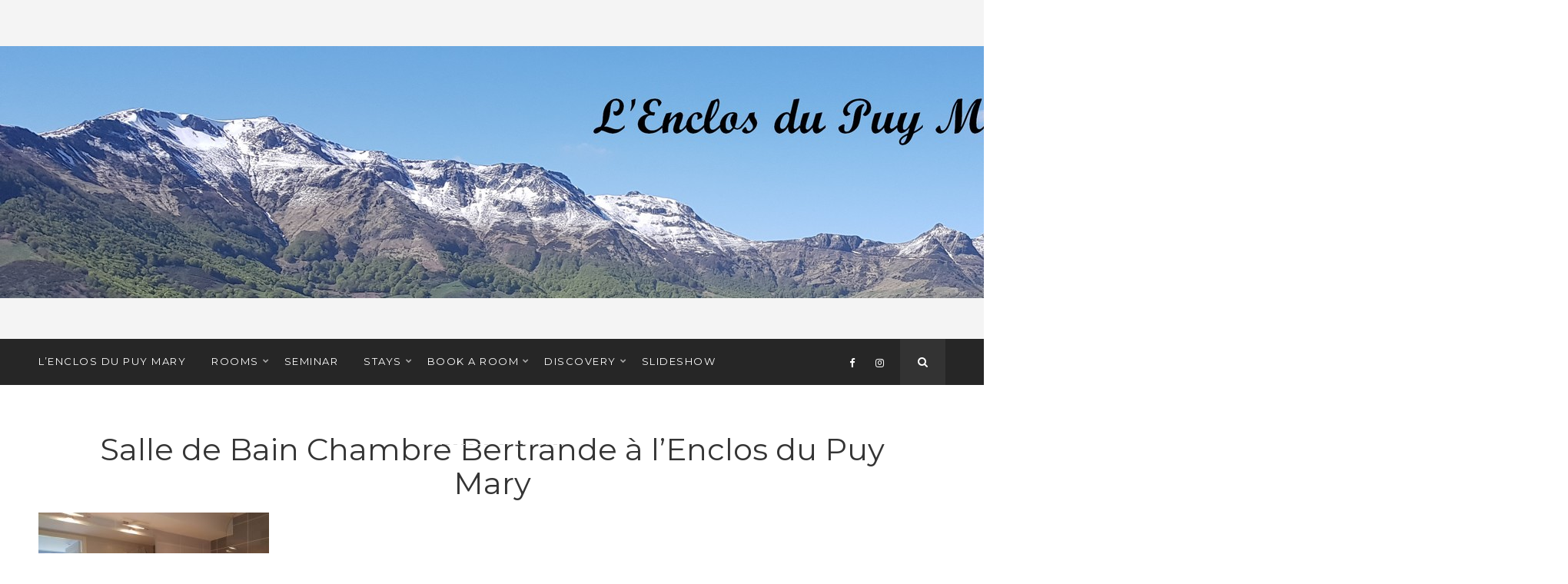

--- FILE ---
content_type: text/html; charset=UTF-8
request_url: http://enclos-puymary.fr/bertrande6/
body_size: 12554
content:
<!DOCTYPE html>
<html lang="en-GB" class="no-js" >
<!-- start -->
<head>
	<meta charset="UTF-8" />
	<meta name="viewport" content="width=device-width, initial-scale=1, maximum-scale=1" />
    <meta name="format-detection" content="telephone=no">
	<!-- set faviocn-->
	

	<meta http-equiv="Content-Type" content="text/html; charset=UTF-8" />
		<link rel="alternate" type="application/atom+xml" title="Enclos du Puy Mary Atom Feed" href="https://enclos-puymary.fr/en/feed/atom/" />

		
	<title>Salle de Bain Chambre Bertrande à  l&#8217;Enclos du Puy Mary &#8211; Enclos du Puy Mary</title>
<meta name='robots' content='max-image-preview:large' />
<link rel='dns-prefetch' href='//enclos-puymary.fr' />
<link rel='dns-prefetch' href='//s0.wp.com' />
<link rel='dns-prefetch' href='//use.fontawesome.com' />
<link rel='dns-prefetch' href='//fonts.googleapis.com' />
<link rel="alternate" type="application/rss+xml" title="Enclos du Puy Mary &raquo; Feed" href="https://enclos-puymary.fr/en/feed/" />
<link rel="alternate" type="application/rss+xml" title="Enclos du Puy Mary &raquo; Comments Feed" href="https://enclos-puymary.fr/en/comments/feed/" />
<link rel="alternate" type="application/rss+xml" title="Enclos du Puy Mary &raquo; Salle de Bain Chambre Bertrande à  l&#8217;Enclos du Puy Mary Comments Feed" href="https://enclos-puymary.fr/feed/?attachment_id=510" />
<script type="text/javascript">
window._wpemojiSettings = {"baseUrl":"https:\/\/s.w.org\/images\/core\/emoji\/14.0.0\/72x72\/","ext":".png","svgUrl":"https:\/\/s.w.org\/images\/core\/emoji\/14.0.0\/svg\/","svgExt":".svg","source":{"concatemoji":"https:\/\/enclos-puymary.fr\/wp-includes\/js\/wp-emoji-release.min.js?ver=6.3.7"}};
/*! This file is auto-generated */
!function(i,n){var o,s,e;function c(e){try{var t={supportTests:e,timestamp:(new Date).valueOf()};sessionStorage.setItem(o,JSON.stringify(t))}catch(e){}}function p(e,t,n){e.clearRect(0,0,e.canvas.width,e.canvas.height),e.fillText(t,0,0);var t=new Uint32Array(e.getImageData(0,0,e.canvas.width,e.canvas.height).data),r=(e.clearRect(0,0,e.canvas.width,e.canvas.height),e.fillText(n,0,0),new Uint32Array(e.getImageData(0,0,e.canvas.width,e.canvas.height).data));return t.every(function(e,t){return e===r[t]})}function u(e,t,n){switch(t){case"flag":return n(e,"\ud83c\udff3\ufe0f\u200d\u26a7\ufe0f","\ud83c\udff3\ufe0f\u200b\u26a7\ufe0f")?!1:!n(e,"\ud83c\uddfa\ud83c\uddf3","\ud83c\uddfa\u200b\ud83c\uddf3")&&!n(e,"\ud83c\udff4\udb40\udc67\udb40\udc62\udb40\udc65\udb40\udc6e\udb40\udc67\udb40\udc7f","\ud83c\udff4\u200b\udb40\udc67\u200b\udb40\udc62\u200b\udb40\udc65\u200b\udb40\udc6e\u200b\udb40\udc67\u200b\udb40\udc7f");case"emoji":return!n(e,"\ud83e\udef1\ud83c\udffb\u200d\ud83e\udef2\ud83c\udfff","\ud83e\udef1\ud83c\udffb\u200b\ud83e\udef2\ud83c\udfff")}return!1}function f(e,t,n){var r="undefined"!=typeof WorkerGlobalScope&&self instanceof WorkerGlobalScope?new OffscreenCanvas(300,150):i.createElement("canvas"),a=r.getContext("2d",{willReadFrequently:!0}),o=(a.textBaseline="top",a.font="600 32px Arial",{});return e.forEach(function(e){o[e]=t(a,e,n)}),o}function t(e){var t=i.createElement("script");t.src=e,t.defer=!0,i.head.appendChild(t)}"undefined"!=typeof Promise&&(o="wpEmojiSettingsSupports",s=["flag","emoji"],n.supports={everything:!0,everythingExceptFlag:!0},e=new Promise(function(e){i.addEventListener("DOMContentLoaded",e,{once:!0})}),new Promise(function(t){var n=function(){try{var e=JSON.parse(sessionStorage.getItem(o));if("object"==typeof e&&"number"==typeof e.timestamp&&(new Date).valueOf()<e.timestamp+604800&&"object"==typeof e.supportTests)return e.supportTests}catch(e){}return null}();if(!n){if("undefined"!=typeof Worker&&"undefined"!=typeof OffscreenCanvas&&"undefined"!=typeof URL&&URL.createObjectURL&&"undefined"!=typeof Blob)try{var e="postMessage("+f.toString()+"("+[JSON.stringify(s),u.toString(),p.toString()].join(",")+"));",r=new Blob([e],{type:"text/javascript"}),a=new Worker(URL.createObjectURL(r),{name:"wpTestEmojiSupports"});return void(a.onmessage=function(e){c(n=e.data),a.terminate(),t(n)})}catch(e){}c(n=f(s,u,p))}t(n)}).then(function(e){for(var t in e)n.supports[t]=e[t],n.supports.everything=n.supports.everything&&n.supports[t],"flag"!==t&&(n.supports.everythingExceptFlag=n.supports.everythingExceptFlag&&n.supports[t]);n.supports.everythingExceptFlag=n.supports.everythingExceptFlag&&!n.supports.flag,n.DOMReady=!1,n.readyCallback=function(){n.DOMReady=!0}}).then(function(){return e}).then(function(){var e;n.supports.everything||(n.readyCallback(),(e=n.source||{}).concatemoji?t(e.concatemoji):e.wpemoji&&e.twemoji&&(t(e.twemoji),t(e.wpemoji)))}))}((window,document),window._wpemojiSettings);
</script>
<style type="text/css">
img.wp-smiley,
img.emoji {
	display: inline !important;
	border: none !important;
	box-shadow: none !important;
	height: 1em !important;
	width: 1em !important;
	margin: 0 0.07em !important;
	vertical-align: -0.1em !important;
	background: none !important;
	padding: 0 !important;
}
</style>
	<link rel='stylesheet' id='wp-block-library-css' href='https://enclos-puymary.fr/wp-includes/css/dist/block-library/style.min.css?ver=6.3.7' type='text/css' media='all' />
<style id='classic-theme-styles-inline-css' type='text/css'>
/*! This file is auto-generated */
.wp-block-button__link{color:#fff;background-color:#32373c;border-radius:9999px;box-shadow:none;text-decoration:none;padding:calc(.667em + 2px) calc(1.333em + 2px);font-size:1.125em}.wp-block-file__button{background:#32373c;color:#fff;text-decoration:none}
</style>
<style id='global-styles-inline-css' type='text/css'>
body{--wp--preset--color--black: #000000;--wp--preset--color--cyan-bluish-gray: #abb8c3;--wp--preset--color--white: #ffffff;--wp--preset--color--pale-pink: #f78da7;--wp--preset--color--vivid-red: #cf2e2e;--wp--preset--color--luminous-vivid-orange: #ff6900;--wp--preset--color--luminous-vivid-amber: #fcb900;--wp--preset--color--light-green-cyan: #7bdcb5;--wp--preset--color--vivid-green-cyan: #00d084;--wp--preset--color--pale-cyan-blue: #8ed1fc;--wp--preset--color--vivid-cyan-blue: #0693e3;--wp--preset--color--vivid-purple: #9b51e0;--wp--preset--gradient--vivid-cyan-blue-to-vivid-purple: linear-gradient(135deg,rgba(6,147,227,1) 0%,rgb(155,81,224) 100%);--wp--preset--gradient--light-green-cyan-to-vivid-green-cyan: linear-gradient(135deg,rgb(122,220,180) 0%,rgb(0,208,130) 100%);--wp--preset--gradient--luminous-vivid-amber-to-luminous-vivid-orange: linear-gradient(135deg,rgba(252,185,0,1) 0%,rgba(255,105,0,1) 100%);--wp--preset--gradient--luminous-vivid-orange-to-vivid-red: linear-gradient(135deg,rgba(255,105,0,1) 0%,rgb(207,46,46) 100%);--wp--preset--gradient--very-light-gray-to-cyan-bluish-gray: linear-gradient(135deg,rgb(238,238,238) 0%,rgb(169,184,195) 100%);--wp--preset--gradient--cool-to-warm-spectrum: linear-gradient(135deg,rgb(74,234,220) 0%,rgb(151,120,209) 20%,rgb(207,42,186) 40%,rgb(238,44,130) 60%,rgb(251,105,98) 80%,rgb(254,248,76) 100%);--wp--preset--gradient--blush-light-purple: linear-gradient(135deg,rgb(255,206,236) 0%,rgb(152,150,240) 100%);--wp--preset--gradient--blush-bordeaux: linear-gradient(135deg,rgb(254,205,165) 0%,rgb(254,45,45) 50%,rgb(107,0,62) 100%);--wp--preset--gradient--luminous-dusk: linear-gradient(135deg,rgb(255,203,112) 0%,rgb(199,81,192) 50%,rgb(65,88,208) 100%);--wp--preset--gradient--pale-ocean: linear-gradient(135deg,rgb(255,245,203) 0%,rgb(182,227,212) 50%,rgb(51,167,181) 100%);--wp--preset--gradient--electric-grass: linear-gradient(135deg,rgb(202,248,128) 0%,rgb(113,206,126) 100%);--wp--preset--gradient--midnight: linear-gradient(135deg,rgb(2,3,129) 0%,rgb(40,116,252) 100%);--wp--preset--font-size--small: 13px;--wp--preset--font-size--medium: 20px;--wp--preset--font-size--large: 36px;--wp--preset--font-size--x-large: 42px;--wp--preset--spacing--20: 0.44rem;--wp--preset--spacing--30: 0.67rem;--wp--preset--spacing--40: 1rem;--wp--preset--spacing--50: 1.5rem;--wp--preset--spacing--60: 2.25rem;--wp--preset--spacing--70: 3.38rem;--wp--preset--spacing--80: 5.06rem;--wp--preset--shadow--natural: 6px 6px 9px rgba(0, 0, 0, 0.2);--wp--preset--shadow--deep: 12px 12px 50px rgba(0, 0, 0, 0.4);--wp--preset--shadow--sharp: 6px 6px 0px rgba(0, 0, 0, 0.2);--wp--preset--shadow--outlined: 6px 6px 0px -3px rgba(255, 255, 255, 1), 6px 6px rgba(0, 0, 0, 1);--wp--preset--shadow--crisp: 6px 6px 0px rgba(0, 0, 0, 1);}:where(.is-layout-flex){gap: 0.5em;}:where(.is-layout-grid){gap: 0.5em;}body .is-layout-flow > .alignleft{float: left;margin-inline-start: 0;margin-inline-end: 2em;}body .is-layout-flow > .alignright{float: right;margin-inline-start: 2em;margin-inline-end: 0;}body .is-layout-flow > .aligncenter{margin-left: auto !important;margin-right: auto !important;}body .is-layout-constrained > .alignleft{float: left;margin-inline-start: 0;margin-inline-end: 2em;}body .is-layout-constrained > .alignright{float: right;margin-inline-start: 2em;margin-inline-end: 0;}body .is-layout-constrained > .aligncenter{margin-left: auto !important;margin-right: auto !important;}body .is-layout-constrained > :where(:not(.alignleft):not(.alignright):not(.alignfull)){max-width: var(--wp--style--global--content-size);margin-left: auto !important;margin-right: auto !important;}body .is-layout-constrained > .alignwide{max-width: var(--wp--style--global--wide-size);}body .is-layout-flex{display: flex;}body .is-layout-flex{flex-wrap: wrap;align-items: center;}body .is-layout-flex > *{margin: 0;}body .is-layout-grid{display: grid;}body .is-layout-grid > *{margin: 0;}:where(.wp-block-columns.is-layout-flex){gap: 2em;}:where(.wp-block-columns.is-layout-grid){gap: 2em;}:where(.wp-block-post-template.is-layout-flex){gap: 1.25em;}:where(.wp-block-post-template.is-layout-grid){gap: 1.25em;}.has-black-color{color: var(--wp--preset--color--black) !important;}.has-cyan-bluish-gray-color{color: var(--wp--preset--color--cyan-bluish-gray) !important;}.has-white-color{color: var(--wp--preset--color--white) !important;}.has-pale-pink-color{color: var(--wp--preset--color--pale-pink) !important;}.has-vivid-red-color{color: var(--wp--preset--color--vivid-red) !important;}.has-luminous-vivid-orange-color{color: var(--wp--preset--color--luminous-vivid-orange) !important;}.has-luminous-vivid-amber-color{color: var(--wp--preset--color--luminous-vivid-amber) !important;}.has-light-green-cyan-color{color: var(--wp--preset--color--light-green-cyan) !important;}.has-vivid-green-cyan-color{color: var(--wp--preset--color--vivid-green-cyan) !important;}.has-pale-cyan-blue-color{color: var(--wp--preset--color--pale-cyan-blue) !important;}.has-vivid-cyan-blue-color{color: var(--wp--preset--color--vivid-cyan-blue) !important;}.has-vivid-purple-color{color: var(--wp--preset--color--vivid-purple) !important;}.has-black-background-color{background-color: var(--wp--preset--color--black) !important;}.has-cyan-bluish-gray-background-color{background-color: var(--wp--preset--color--cyan-bluish-gray) !important;}.has-white-background-color{background-color: var(--wp--preset--color--white) !important;}.has-pale-pink-background-color{background-color: var(--wp--preset--color--pale-pink) !important;}.has-vivid-red-background-color{background-color: var(--wp--preset--color--vivid-red) !important;}.has-luminous-vivid-orange-background-color{background-color: var(--wp--preset--color--luminous-vivid-orange) !important;}.has-luminous-vivid-amber-background-color{background-color: var(--wp--preset--color--luminous-vivid-amber) !important;}.has-light-green-cyan-background-color{background-color: var(--wp--preset--color--light-green-cyan) !important;}.has-vivid-green-cyan-background-color{background-color: var(--wp--preset--color--vivid-green-cyan) !important;}.has-pale-cyan-blue-background-color{background-color: var(--wp--preset--color--pale-cyan-blue) !important;}.has-vivid-cyan-blue-background-color{background-color: var(--wp--preset--color--vivid-cyan-blue) !important;}.has-vivid-purple-background-color{background-color: var(--wp--preset--color--vivid-purple) !important;}.has-black-border-color{border-color: var(--wp--preset--color--black) !important;}.has-cyan-bluish-gray-border-color{border-color: var(--wp--preset--color--cyan-bluish-gray) !important;}.has-white-border-color{border-color: var(--wp--preset--color--white) !important;}.has-pale-pink-border-color{border-color: var(--wp--preset--color--pale-pink) !important;}.has-vivid-red-border-color{border-color: var(--wp--preset--color--vivid-red) !important;}.has-luminous-vivid-orange-border-color{border-color: var(--wp--preset--color--luminous-vivid-orange) !important;}.has-luminous-vivid-amber-border-color{border-color: var(--wp--preset--color--luminous-vivid-amber) !important;}.has-light-green-cyan-border-color{border-color: var(--wp--preset--color--light-green-cyan) !important;}.has-vivid-green-cyan-border-color{border-color: var(--wp--preset--color--vivid-green-cyan) !important;}.has-pale-cyan-blue-border-color{border-color: var(--wp--preset--color--pale-cyan-blue) !important;}.has-vivid-cyan-blue-border-color{border-color: var(--wp--preset--color--vivid-cyan-blue) !important;}.has-vivid-purple-border-color{border-color: var(--wp--preset--color--vivid-purple) !important;}.has-vivid-cyan-blue-to-vivid-purple-gradient-background{background: var(--wp--preset--gradient--vivid-cyan-blue-to-vivid-purple) !important;}.has-light-green-cyan-to-vivid-green-cyan-gradient-background{background: var(--wp--preset--gradient--light-green-cyan-to-vivid-green-cyan) !important;}.has-luminous-vivid-amber-to-luminous-vivid-orange-gradient-background{background: var(--wp--preset--gradient--luminous-vivid-amber-to-luminous-vivid-orange) !important;}.has-luminous-vivid-orange-to-vivid-red-gradient-background{background: var(--wp--preset--gradient--luminous-vivid-orange-to-vivid-red) !important;}.has-very-light-gray-to-cyan-bluish-gray-gradient-background{background: var(--wp--preset--gradient--very-light-gray-to-cyan-bluish-gray) !important;}.has-cool-to-warm-spectrum-gradient-background{background: var(--wp--preset--gradient--cool-to-warm-spectrum) !important;}.has-blush-light-purple-gradient-background{background: var(--wp--preset--gradient--blush-light-purple) !important;}.has-blush-bordeaux-gradient-background{background: var(--wp--preset--gradient--blush-bordeaux) !important;}.has-luminous-dusk-gradient-background{background: var(--wp--preset--gradient--luminous-dusk) !important;}.has-pale-ocean-gradient-background{background: var(--wp--preset--gradient--pale-ocean) !important;}.has-electric-grass-gradient-background{background: var(--wp--preset--gradient--electric-grass) !important;}.has-midnight-gradient-background{background: var(--wp--preset--gradient--midnight) !important;}.has-small-font-size{font-size: var(--wp--preset--font-size--small) !important;}.has-medium-font-size{font-size: var(--wp--preset--font-size--medium) !important;}.has-large-font-size{font-size: var(--wp--preset--font-size--large) !important;}.has-x-large-font-size{font-size: var(--wp--preset--font-size--x-large) !important;}
.wp-block-navigation a:where(:not(.wp-element-button)){color: inherit;}
:where(.wp-block-post-template.is-layout-flex){gap: 1.25em;}:where(.wp-block-post-template.is-layout-grid){gap: 1.25em;}
:where(.wp-block-columns.is-layout-flex){gap: 2em;}:where(.wp-block-columns.is-layout-grid){gap: 2em;}
.wp-block-pullquote{font-size: 1.5em;line-height: 1.6;}
</style>
<link rel='stylesheet' id='contact-form-7-css' href='https://enclos-puymary.fr/wp-content/plugins/contact-form-7/includes/css/styles.css?ver=5.1.1' type='text/css' media='all' />
<link rel='stylesheet' id='rs-plugin-settings-css' href='https://enclos-puymary.fr/wp-content/plugins/revslider/public/assets/css/settings.css?ver=5.4.8' type='text/css' media='all' />
<style id='rs-plugin-settings-inline-css' type='text/css'>
#rs-demo-id {}
</style>
<link rel='stylesheet' id='main-css' href='https://enclos-puymary.fr/wp-content/themes/hayes/style.css?ver=6.3.7' type='text/css' media='all' />
<link rel='stylesheet' id='prettyp-css' href='https://enclos-puymary.fr/wp-content/themes/hayes/css/prettyPhoto.css?ver=6.3.7' type='text/css' media='all' />
<link rel='stylesheet' id='googleFontbody-css' href='https://fonts.googleapis.com/css?family=Lato:400,700' type='text/css' media='all' />
<link rel='stylesheet' id='googleFontMenu-css' href='https://fonts.googleapis.com/css?family=Montserrat:400,700' type='text/css' media='all' />
<link rel='stylesheet' id='googleFontQuote-css' href='https://fonts.googleapis.com/css?family=Playfair+Display:400,400italic' type='text/css' media='all' />
<link rel='stylesheet' id='style-css' href='https://enclos-puymary.fr/wp-content/themes/hayes/style.css?ver=6.3.7' type='text/css' media='all' />
<style id='style-inline-css' type='text/css'>


.block_footer_text, .quote-category .blogpostcategory {font-family: Playfair Display, "Helvetica Neue", Arial, Helvetica, Verdana, sans-serif;}
body {	 
	background:#fff url()  !important;
	color:#525452;
	font-family: Lato, "Helvetica Neue", Arial, Helvetica, Verdana, sans-serif;
	font-size: 16px;
	font-weight: normal;
}
::selection { background: #000; color:#fff; text-shadow: none; }

h1, h2, h3, h4, h5, h6, .block1 p, .blog-category a, .post-meta a,.widget_wysija_cont .wysija-submit  {font-family: Montserrat, "Helvetica Neue", Arial, Helvetica, Verdana, sans-serif;}
h1 { 	
	color:#333;
	font-size: 48px!important;
	}
	
h2, .term-description p { 	
	color:#333;
	font-size: 40px!important;
	}

h3 { 	
	color:#333;
	font-size: 36px!important;
	}

h4 { 	
	color:#333;
	font-size: 30px!important;
	}	
	
h5 { 	
	color:#333;
	font-size: 24px!important;
	}	

h6 { 	
	color:#333;
	font-size: 20px!important;
	}	

.pagenav a {font-family: Montserrat!important;
			  font-size: 13px;
			  font-weight:normal;
			  color:#fff;
}
.block1_lower_text p,.widget_wysija_cont .updated, .widget_wysija_cont .login .message  {font-family: Lato, "Helvetica Neue", Arial, Helvetica, Verdana, sans-serif !important;color:#444;font-size:14px;}

a, select, input, textarea, button{ color:#343434;}
h3#reply-title, select, input, textarea, button, .link-category .title a{font-family: Lato, "Helvetica Neue", Arial, Helvetica, Verdana, sans-serif;}

.prev-post-title, .next-post-title, .blogmore, .more-link {font-family: Montserrat, "Helvetica Neue", Arial, Helvetica, Verdana, sans-serif;}

/* ***********************
--------------------------------------
------------MAIN COLOR----------
--------------------------------------
*********************** */

a:hover, span, .current-menu-item a, .blogmore, .more-link, .pagenav.fixedmenu li a:hover, .widget ul li a:hover,.pagenav.fixedmenu li.current-menu-item > a,.block2_text a,
.blogcontent a, .sentry a, .post-meta a:hover, .sidebar .social_icons i:hover

{
	color:#e03821;
}

.su-quote-style-default  {border-left:5px solid #e03821;}

 
/* ***********************
--------------------------------------
------------BACKGROUND MAIN COLOR----------
--------------------------------------
*********************** */

.top-cart, .blog_social .addthis_toolbox a:hover, .widget_tag_cloud a:hover, .sidebar .widget_search #searchsubmit,
.menu ul.sub-menu li:hover, .specificComment .comment-reply-link:hover, #submit:hover, .addthis_toolbox a:hover, .wpcf7-submit:hover, #submit:hover,
.link-title-previous:hover, .link-title-next:hover, .specificComment .comment-edit-link:hover, .specificComment .comment-reply-link:hover, h3#reply-title small a:hover, .pagenav li a:after,
.widget_wysija_cont .wysija-submit,.sidebar-buy-button a, .widget ul li:before, #footer .widget_search #searchsubmit, .pmc-read-more a:hover, .blogpost .tags a:hover,
.mainwrap.single-default.sidebar .link-title-next:hover, .mainwrap.single-default.sidebar .link-title-previous:hover
  {
	background:#e03821;
}
.pagenav  li li a:hover {background:none;}
.link-title-previous:hover, .link-title-next:hover {color:#fff;}
#headerwrap {background:#262626;}
div#logo {background:#f4f4f4;}

 /* ***********************
--------------------------------------
------------BOXED---------------------
-----------------------------------*/
  
 
/* ***********************
--------------------------------------
------------CUSTOM CSS----------
--------------------------------------
*********************** */

.right-footer-content a {color:#cc3333;}

@media screen and (min-width:0px) and (max-width:620px){
.block2_content {margin-top:10px;}
        .bottomBlog, .blog-info {float:left;}
        .mainwrap.single-default .blog_social {margin-left:0;}
        .mainwrap.single-default .link-title-next, .mainwrap.single-default .link-title-previous {width:85%;}
.mainwrap .sidebar {width:100% !important;}
.sidebar .quote-category .blogpostcategory {width:83%;}

}


@media screen and (min-width:0px) and (max-width:960px){
.sidebar div#slider-category {height:auto;}

}


</style>
<link rel='stylesheet' id='jetpack_css-css' href='https://enclos-puymary.fr/wp-content/plugins/jetpack/css/jetpack.css?ver=6.8.5' type='text/css' media='all' />
<script type='text/javascript' src='https://enclos-puymary.fr/wp-includes/js/jquery/jquery.min.js?ver=3.7.0' id='jquery-core-js'></script>
<script type='text/javascript' src='https://enclos-puymary.fr/wp-includes/js/jquery/jquery-migrate.min.js?ver=3.4.1' id='jquery-migrate-js'></script>
<script type='text/javascript' id='jetpack_related-posts-js-extra'>
/* <![CDATA[ */
var related_posts_js_options = {"post_heading":"h4"};
/* ]]> */
</script>
<script type='text/javascript' src='https://enclos-puymary.fr/wp-content/plugins/jetpack/_inc/build/related-posts/related-posts.min.js?ver=20150408' id='jetpack_related-posts-js'></script>
<script type='text/javascript' src='https://enclos-puymary.fr/wp-content/plugins/revslider/public/assets/js/jquery.themepunch.tools.min.js?ver=5.4.8' id='tp-tools-js'></script>
<script type='text/javascript' src='https://enclos-puymary.fr/wp-content/plugins/revslider/public/assets/js/jquery.themepunch.revolution.min.js?ver=5.4.8' id='revmin-js'></script>
<link rel="https://api.w.org/" href="https://enclos-puymary.fr/wp-json/" /><link rel="alternate" type="application/json" href="https://enclos-puymary.fr/wp-json/wp/v2/media/510" /><link rel="EditURI" type="application/rsd+xml" title="RSD" href="https://enclos-puymary.fr/xmlrpc.php?rsd" />
<meta name="generator" content="WordPress 6.3.7" />
<link rel='shortlink' href='https://wp.me/aaTOt1-8e' />
<link rel="alternate" type="application/json+oembed" href="https://enclos-puymary.fr/wp-json/oembed/1.0/embed?url=https%3A%2F%2Fenclos-puymary.fr%2Fbertrande6%2F" />
<link rel="alternate" type="text/xml+oembed" href="https://enclos-puymary.fr/wp-json/oembed/1.0/embed?url=https%3A%2F%2Fenclos-puymary.fr%2Fbertrande6%2F&#038;format=xml" />

<link rel='dns-prefetch' href='//v0.wordpress.com'/>
<style type='text/css'>img#wpstats{display:none}</style><meta name="generator" content="Powered by Slider Revolution 5.4.8 - responsive, Mobile-Friendly Slider Plugin for WordPress with comfortable drag and drop interface." />

<!-- Jetpack Open Graph Tags -->
<meta property="og:type" content="article" />
<meta property="og:title" content="Salle de Bain Chambre Bertrande à  l&#8217;Enclos du Puy Mary" />
<meta property="og:url" content="https://enclos-puymary.fr/bertrande6/" />
<meta property="og:description" content="Salle de Bain Chambre Bertrande à  l&#8217;Enclos du Puy Mary" />
<meta property="article:published_time" content="2019-03-19T14:53:21+00:00" />
<meta property="article:modified_time" content="2019-04-10T17:13:37+00:00" />
<meta property="og:site_name" content="Enclos du Puy Mary" />
<meta property="og:image" content="https://enclos-puymary.fr/wp-content/uploads/Bertrande6.jpg" />
<meta property="og:locale" content="en_GB" />
<meta name="twitter:text:title" content="Salle de Bain Chambre Bertrande à  l&#8217;Enclos du Puy Mary" />
<meta name="twitter:image" content="https://enclos-puymary.fr/wp-content/uploads/cropped-Enclos_Anita_1-270x270.jpg" />
<meta name="twitter:card" content="summary" />

<!-- End Jetpack Open Graph Tags -->
<link rel="icon" href="https://enclos-puymary.fr/wp-content/uploads/cropped-Enclos_Anita_1-32x32.jpg" sizes="32x32" />
<link rel="icon" href="https://enclos-puymary.fr/wp-content/uploads/cropped-Enclos_Anita_1-192x192.jpg" sizes="192x192" />
<link rel="apple-touch-icon" href="https://enclos-puymary.fr/wp-content/uploads/cropped-Enclos_Anita_1-180x180.jpg" />
<meta name="msapplication-TileImage" content="https://enclos-puymary.fr/wp-content/uploads/cropped-Enclos_Anita_1-270x270.jpg" />
<script type="text/javascript">function setREVStartSize(e){									
						try{ e.c=jQuery(e.c);var i=jQuery(window).width(),t=9999,r=0,n=0,l=0,f=0,s=0,h=0;
							if(e.responsiveLevels&&(jQuery.each(e.responsiveLevels,function(e,f){f>i&&(t=r=f,l=e),i>f&&f>r&&(r=f,n=e)}),t>r&&(l=n)),f=e.gridheight[l]||e.gridheight[0]||e.gridheight,s=e.gridwidth[l]||e.gridwidth[0]||e.gridwidth,h=i/s,h=h>1?1:h,f=Math.round(h*f),"fullscreen"==e.sliderLayout){var u=(e.c.width(),jQuery(window).height());if(void 0!=e.fullScreenOffsetContainer){var c=e.fullScreenOffsetContainer.split(",");if (c) jQuery.each(c,function(e,i){u=jQuery(i).length>0?u-jQuery(i).outerHeight(!0):u}),e.fullScreenOffset.split("%").length>1&&void 0!=e.fullScreenOffset&&e.fullScreenOffset.length>0?u-=jQuery(window).height()*parseInt(e.fullScreenOffset,0)/100:void 0!=e.fullScreenOffset&&e.fullScreenOffset.length>0&&(u-=parseInt(e.fullScreenOffset,0))}f=u}else void 0!=e.minHeight&&f<e.minHeight&&(f=e.minHeight);e.c.closest(".rev_slider_wrapper").css({height:f})					
						}catch(d){console.log("Failure at Presize of Slider:"+d)}						
					};</script>
	<script>
  	(function(i,s,o,g,r,a,m){i['GoogleAnalyticsObject']=r;i[r]=i[r]||function(){
  	(i[r].q=i[r].q||[]).push(arguments)},i[r].l=1*new Date();a=s.createElement(o),
 	 m=s.getElementsByTagName(o)[0];a.async=1;a.src=g;m.parentNode.insertBefore(a,m)
  	})(window,document,'script','//www.google-analytics.com/analytics.js','ga');

	  ga('create', 'UA-39944116-1', 'enclos-puymary.fr');
 	 ga('send', 'pageview');

	</script>
	
</head>		
<!-- start body -->
<body data-rsssl=1 class="attachment attachment-template-default single single-attachment postid-510 attachmentid-510 attachment-jpeg" >
	<!-- start header -->
			<!-- fixed menu -->		
				
			
			<div class="pagenav fixedmenu">						
				<div class="holder-fixedmenu">							
					<div class="logo-fixedmenu">								
												
					<a href="https://enclos-puymary.fr/hotel/"><img src="https://enclos-puymary.fr/wp-content/uploads/logo_enclos_im2040_100-1.jpg" alt="Enclos du Puy Mary - Hôtel *** Restaurant et Bar au pied du Puy Mary" ></a>
					</div>
						<div class="menu-fixedmenu home">
						<ul id="menu-menu-anglais" class="menu"><li id="menu-item-8097-186" class="menu-item menu-item-type-post_type menu-item-object-page menu-item-home" );"><a  href="https://enclos-puymary.fr/hotel/">L’Enclos du Puy Mary</a></li>
<li id="menu-item-3930-187" class="menu-item menu-item-type-post_type menu-item-object-page menu-item-has-children" );"><a  href="https://enclos-puymary.fr/rooms/">Rooms</a>
<ul class="sub-menu">
	<li id="menu-item-7100-1534" class="menu-item menu-item-type-post_type menu-item-object-page" );"><a  href="https://enclos-puymary.fr/rooms/">The 7 bedrooms</a></li>
	<li id="menu-item-2829-1533" class="menu-item menu-item-type-post_type menu-item-object-page" );"><a  href="https://enclos-puymary.fr/bertrande-2-2/">Bertrande</a></li>
	<li id="menu-item-7800-1541" class="menu-item menu-item-type-post_type menu-item-object-page" );"><a  href="https://enclos-puymary.fr/aspre-2/">Aspre</a></li>
	<li id="menu-item-877-1544" class="menu-item menu-item-type-post_type menu-item-object-page" );"><a  href="https://enclos-puymary.fr/petite-rhue/">Petite Rhue</a></li>
	<li id="menu-item-8388-1547" class="menu-item menu-item-type-post_type menu-item-object-page" );"><a  href="https://enclos-puymary.fr/impradine/">Impradine</a></li>
	<li id="menu-item-5465-1550" class="menu-item menu-item-type-post_type menu-item-object-page" );"><a  href="https://enclos-puymary.fr/maronne/">Maronne</a></li>
	<li id="menu-item-3384-1554" class="menu-item menu-item-type-post_type menu-item-object-page" );"><a  href="https://enclos-puymary.fr/santoire/">Santoire</a></li>
	<li id="menu-item-620-1557" class="menu-item menu-item-type-post_type menu-item-object-page" );"><a  href="https://enclos-puymary.fr/mars/">Mars</a></li>
</ul>
</li>
<li id="menu-item-6583-1565" class="menu-item menu-item-type-post_type menu-item-object-page" );"><a  href="https://enclos-puymary.fr/seminaires-de-lenclos-du-puy-mary-2/">Seminar</a></li>
<li id="menu-item-185-1569" class="menu-item menu-item-type-post_type menu-item-object-page menu-item-has-children" );"><a  href="https://enclos-puymary.fr/bien-etre-2/">Stays</a>
<ul class="sub-menu">
	<li id="menu-item-8614-2361" class="menu-item menu-item-type-post_type menu-item-object-page" );"><a  href="https://enclos-puymary.fr/gift-voucher/">Gift voucher</a></li>
	<li id="menu-item-152-1576" class="menu-item menu-item-type-post_type menu-item-object-page" );"><a  href="https://enclos-puymary.fr/trail-2/">Trail – Espace Trail</a></li>
	<li id="menu-item-6135-1579" class="menu-item menu-item-type-post_type menu-item-object-page" );"><a  href="https://enclos-puymary.fr/velo-2/">Road bike</a></li>
</ul>
</li>
<li id="menu-item-6075-1632" class="menu-item menu-item-type-post_type menu-item-object-page menu-item-has-children" );"><a  href="https://enclos-puymary.fr/espace-de-reservation-de-lenclos-du-puy-mary-2/">Book a room</a>
<ul class="sub-menu">
	<li id="menu-item-2170-1625" class="menu-item menu-item-type-post_type menu-item-object-page" );"><a  href="https://enclos-puymary.fr/contacter-lenclos-du-puy-mary-2/">Contact us for more information</a></li>
</ul>
</li>
<li id="menu-item-7264-203" class="menu-item menu-item-type-taxonomy menu-item-object-category menu-item-has-children" );"><a  href="https://enclos-puymary.fr/category/discovery/">Discovery</a>
<ul class="sub-menu">
	<li id="menu-item-4010-1606" class="menu-item menu-item-type-post_type menu-item-object-page" );"><a  href="https://enclos-puymary.fr/autour-de-mandailles-2/">Around Mandailles</a></li>
	<li id="menu-item-8060-1610" class="menu-item menu-item-type-post_type menu-item-object-page" );"><a  href="https://enclos-puymary.fr/gr-400-2/">GR 400 by Le Puy Mary</a></li>
	<li id="menu-item-9575-1614" class="menu-item menu-item-type-post_type menu-item-object-page" );"><a  href="https://enclos-puymary.fr/les-incontournables-2/">The Unavoidable</a></li>
	<li id="menu-item-588-1810" class="menu-item menu-item-type-post_type menu-item-object-page" );"><a  href="https://enclos-puymary.fr/water-hiking/">Water hiking</a></li>
	<li id="menu-item-1230-1619" class="menu-item menu-item-type-post_type menu-item-object-page" );"><a  href="https://enclos-puymary.fr/coup-de-coeur-2/">Our favorites</a></li>
</ul>
</li>
<li id="menu-item-7402-1309" class="menu-item menu-item-type-post_type menu-item-object-page" );"><a  href="https://enclos-puymary.fr/decouverte/">Slideshow</a></li>
</ul>	
					</div>
				</div>	
			</div>
							<header>
											<div id="logo">
												<a href="https://enclos-puymary.fr/hotel/"><img src="						https://enclos-puymary.fr/wp-content/uploads/2019/03/logo_enclos_im2040-1.jpg" alt="Enclos du Puy Mary - Hôtel *** Restaurant et Bar au pied du Puy Mary" /></a>
						</div>						
										<div id="headerwrap">			
						<!-- logo and main menu -->
						<div id="header">
							<!-- respoonsive menu main-->
							<!-- respoonsive menu no scrool bar -->
							<div class="respMenu noscroll">
								<div class="resp_menu_button"><i class="fa fa-list-ul fa-2x"></i></div>
								<div class="menu-main-menu-container"><div class="event-type-selector-dropdown"><a  class="menu-item menu-item-type-post_type menu-item-object-page menu-item-home" href="https://enclos-puymary.fr/hotel/"><strong>L’Enclos du Puy Mary</strong></a><br>
<a  class="menu-item menu-item-type-post_type menu-item-object-page menu-item-has-children" href="https://enclos-puymary.fr/rooms/"><strong>Rooms</strong></a><br>

<a  class="menu-item menu-item-type-post_type menu-item-object-page" href="https://enclos-puymary.fr/rooms/">&nbsp;&nbsp;&nbsp;&nbsp;<i class="fa fa-circle"></i>The 7 bedrooms</a><br>
<a  class="menu-item menu-item-type-post_type menu-item-object-page" href="https://enclos-puymary.fr/bertrande-2-2/">&nbsp;&nbsp;&nbsp;&nbsp;<i class="fa fa-circle"></i>Bertrande</a><br>
<a  class="menu-item menu-item-type-post_type menu-item-object-page" href="https://enclos-puymary.fr/aspre-2/">&nbsp;&nbsp;&nbsp;&nbsp;<i class="fa fa-circle"></i>Aspre</a><br>
<a  class="menu-item menu-item-type-post_type menu-item-object-page" href="https://enclos-puymary.fr/petite-rhue/">&nbsp;&nbsp;&nbsp;&nbsp;<i class="fa fa-circle"></i>Petite Rhue</a><br>
<a  class="menu-item menu-item-type-post_type menu-item-object-page" href="https://enclos-puymary.fr/impradine/">&nbsp;&nbsp;&nbsp;&nbsp;<i class="fa fa-circle"></i>Impradine</a><br>
<a  class="menu-item menu-item-type-post_type menu-item-object-page" href="https://enclos-puymary.fr/maronne/">&nbsp;&nbsp;&nbsp;&nbsp;<i class="fa fa-circle"></i>Maronne</a><br>
<a  class="menu-item menu-item-type-post_type menu-item-object-page" href="https://enclos-puymary.fr/santoire/">&nbsp;&nbsp;&nbsp;&nbsp;<i class="fa fa-circle"></i>Santoire</a><br>
<a  class="menu-item menu-item-type-post_type menu-item-object-page" href="https://enclos-puymary.fr/mars/">&nbsp;&nbsp;&nbsp;&nbsp;<i class="fa fa-circle"></i>Mars</a><br>


<a  class="menu-item menu-item-type-post_type menu-item-object-page" href="https://enclos-puymary.fr/seminaires-de-lenclos-du-puy-mary-2/"><strong>Seminar</strong></a><br>
<a  class="menu-item menu-item-type-post_type menu-item-object-page menu-item-has-children" href="https://enclos-puymary.fr/bien-etre-2/"><strong>Stays</strong></a><br>

<a  class="menu-item menu-item-type-post_type menu-item-object-page" href="https://enclos-puymary.fr/gift-voucher/">&nbsp;&nbsp;&nbsp;&nbsp;<i class="fa fa-circle"></i>Gift voucher</a><br>
<a  class="menu-item menu-item-type-post_type menu-item-object-page" href="https://enclos-puymary.fr/trail-2/">&nbsp;&nbsp;&nbsp;&nbsp;<i class="fa fa-circle"></i>Trail – Espace Trail</a><br>
<a  class="menu-item menu-item-type-post_type menu-item-object-page" href="https://enclos-puymary.fr/velo-2/">&nbsp;&nbsp;&nbsp;&nbsp;<i class="fa fa-circle"></i>Road bike</a><br>


<a  class="menu-item menu-item-type-post_type menu-item-object-page menu-item-has-children" href="https://enclos-puymary.fr/espace-de-reservation-de-lenclos-du-puy-mary-2/"><strong>Book a room</strong></a><br>

<a  class="menu-item menu-item-type-post_type menu-item-object-page" href="https://enclos-puymary.fr/contacter-lenclos-du-puy-mary-2/">&nbsp;&nbsp;&nbsp;&nbsp;<i class="fa fa-circle"></i>Contact us for more information</a><br>


<a  class="menu-item menu-item-type-taxonomy menu-item-object-category menu-item-has-children" href="https://enclos-puymary.fr/category/discovery/"><strong>Discovery</strong></a><br>

<a  class="menu-item menu-item-type-post_type menu-item-object-page" href="https://enclos-puymary.fr/autour-de-mandailles-2/">&nbsp;&nbsp;&nbsp;&nbsp;<i class="fa fa-circle"></i>Around Mandailles</a><br>
<a  class="menu-item menu-item-type-post_type menu-item-object-page" href="https://enclos-puymary.fr/gr-400-2/">&nbsp;&nbsp;&nbsp;&nbsp;<i class="fa fa-circle"></i>GR 400 by Le Puy Mary</a><br>
<a  class="menu-item menu-item-type-post_type menu-item-object-page" href="https://enclos-puymary.fr/les-incontournables-2/">&nbsp;&nbsp;&nbsp;&nbsp;<i class="fa fa-circle"></i>The Unavoidable</a><br>
<a  class="menu-item menu-item-type-post_type menu-item-object-page" href="https://enclos-puymary.fr/water-hiking/">&nbsp;&nbsp;&nbsp;&nbsp;<i class="fa fa-circle"></i>Water hiking</a><br>
<a  class="menu-item menu-item-type-post_type menu-item-object-page" href="https://enclos-puymary.fr/coup-de-coeur-2/">&nbsp;&nbsp;&nbsp;&nbsp;<i class="fa fa-circle"></i>Our favorites</a><br>


<a  class="menu-item menu-item-type-post_type menu-item-object-page" href="https://enclos-puymary.fr/decouverte/"><strong>Slideshow</strong></a><br>
</div></div>	
							</div>			
							<!-- main menu -->
							<div class="pagenav"> 
							<ul id="menu-main-menu-container" class="menu"><li id="menu-item-1301-186" class="menu-item menu-item-type-post_type menu-item-object-page menu-item-home" );"><a  href="https://enclos-puymary.fr/hotel/">L’Enclos du Puy Mary</a></li>
<li id="menu-item-6472-187" class="menu-item menu-item-type-post_type menu-item-object-page menu-item-has-children" );"><a  href="https://enclos-puymary.fr/rooms/">Rooms</a>
<ul class="sub-menu">
	<li id="menu-item-429-1534" class="menu-item menu-item-type-post_type menu-item-object-page" );"><a  href="https://enclos-puymary.fr/rooms/">The 7 bedrooms</a></li>
	<li id="menu-item-1085-1533" class="menu-item menu-item-type-post_type menu-item-object-page" );"><a  href="https://enclos-puymary.fr/bertrande-2-2/">Bertrande</a></li>
	<li id="menu-item-7231-1541" class="menu-item menu-item-type-post_type menu-item-object-page" );"><a  href="https://enclos-puymary.fr/aspre-2/">Aspre</a></li>
	<li id="menu-item-7202-1544" class="menu-item menu-item-type-post_type menu-item-object-page" );"><a  href="https://enclos-puymary.fr/petite-rhue/">Petite Rhue</a></li>
	<li id="menu-item-6088-1547" class="menu-item menu-item-type-post_type menu-item-object-page" );"><a  href="https://enclos-puymary.fr/impradine/">Impradine</a></li>
	<li id="menu-item-9058-1550" class="menu-item menu-item-type-post_type menu-item-object-page" );"><a  href="https://enclos-puymary.fr/maronne/">Maronne</a></li>
	<li id="menu-item-1722-1554" class="menu-item menu-item-type-post_type menu-item-object-page" );"><a  href="https://enclos-puymary.fr/santoire/">Santoire</a></li>
	<li id="menu-item-3054-1557" class="menu-item menu-item-type-post_type menu-item-object-page" );"><a  href="https://enclos-puymary.fr/mars/">Mars</a></li>
</ul>
</li>
<li id="menu-item-9903-1565" class="menu-item menu-item-type-post_type menu-item-object-page" );"><a  href="https://enclos-puymary.fr/seminaires-de-lenclos-du-puy-mary-2/">Seminar</a></li>
<li id="menu-item-1738-1569" class="menu-item menu-item-type-post_type menu-item-object-page menu-item-has-children" );"><a  href="https://enclos-puymary.fr/bien-etre-2/">Stays</a>
<ul class="sub-menu">
	<li id="menu-item-3094-2361" class="menu-item menu-item-type-post_type menu-item-object-page" );"><a  href="https://enclos-puymary.fr/gift-voucher/">Gift voucher</a></li>
	<li id="menu-item-5225-1576" class="menu-item menu-item-type-post_type menu-item-object-page" );"><a  href="https://enclos-puymary.fr/trail-2/">Trail – Espace Trail</a></li>
	<li id="menu-item-8950-1579" class="menu-item menu-item-type-post_type menu-item-object-page" );"><a  href="https://enclos-puymary.fr/velo-2/">Road bike</a></li>
</ul>
</li>
<li id="menu-item-4378-1632" class="menu-item menu-item-type-post_type menu-item-object-page menu-item-has-children" );"><a  href="https://enclos-puymary.fr/espace-de-reservation-de-lenclos-du-puy-mary-2/">Book a room</a>
<ul class="sub-menu">
	<li id="menu-item-7634-1625" class="menu-item menu-item-type-post_type menu-item-object-page" );"><a  href="https://enclos-puymary.fr/contacter-lenclos-du-puy-mary-2/">Contact us for more information</a></li>
</ul>
</li>
<li id="menu-item-6296-203" class="menu-item menu-item-type-taxonomy menu-item-object-category menu-item-has-children" );"><a  href="https://enclos-puymary.fr/category/discovery/">Discovery</a>
<ul class="sub-menu">
	<li id="menu-item-118-1606" class="menu-item menu-item-type-post_type menu-item-object-page" );"><a  href="https://enclos-puymary.fr/autour-de-mandailles-2/">Around Mandailles</a></li>
	<li id="menu-item-8639-1610" class="menu-item menu-item-type-post_type menu-item-object-page" );"><a  href="https://enclos-puymary.fr/gr-400-2/">GR 400 by Le Puy Mary</a></li>
	<li id="menu-item-7836-1614" class="menu-item menu-item-type-post_type menu-item-object-page" );"><a  href="https://enclos-puymary.fr/les-incontournables-2/">The Unavoidable</a></li>
	<li id="menu-item-941-1810" class="menu-item menu-item-type-post_type menu-item-object-page" );"><a  href="https://enclos-puymary.fr/water-hiking/">Water hiking</a></li>
	<li id="menu-item-8874-1619" class="menu-item menu-item-type-post_type menu-item-object-page" );"><a  href="https://enclos-puymary.fr/coup-de-coeur-2/">Our favorites</a></li>
</ul>
</li>
<li id="menu-item-7965-1309" class="menu-item menu-item-type-post_type menu-item-object-page" );"><a  href="https://enclos-puymary.fr/decouverte/">Slideshow</a></li>
</ul>								<div class = "top-search-form">
									<form role="search" method="get" id="searchform" class="searchform" action="https://enclos-puymary.fr/en/" >
	<input type="text" value="" name="s" id="s" />
	<i class="fa fa-search search-desktop"></i>
	</form>								</div>									
								<div class="social_icons">
									<div><a target="_blank"  href="https://fr-fr.facebook.com/lenclosdupuymary/" title="Facebook"><i class="fa fa-facebook"></i></a><a target="_blank"  href="https://www.instagram.com/enclospuymary/" title="Instagram"><i class="fa fa-instagram"></i></a></div>
								</div>							
							</div> 	
						</div>
					</div> 								
										
				
											
									</header>	
				<!-- top bar with breadcrumb and post navigation -->

<!-- main content start -->
<div class="mainwrap single-default ">
		<!--rev slider-->
		
	<div class="main clearfix">	
	<div class="content singledefult">
		<div class="postcontent singledefult" id="post-" class="post-510 attachment type-attachment status-inherit hentry">		
			<div class="blogpost">		
				<div class="posttext">
					<div class="topBlog">	
						<div class="blog-category"><em></em> </div>
						<h2 class="title"><a href="https://enclos-puymary.fr/bertrande6/" rel="bookmark" title="Permanent Link to Salle de Bain Chambre Bertrande à  l&#8217;Enclos du Puy Mary">Salle de Bain Chambre Bertrande à  l&#8217;Enclos du Puy Mary</a></h2>
						 <!-- end of post meta -->
					</div>		
											 
						<div class="blogsingleimage">			
							
														
																							
								

						</div>
		

										<div class="sentry">
						 
						    							<div><p class="attachment"><a href='https://enclos-puymary.fr/wp-content/uploads/Bertrande6.jpg' rel="lightbox[510]"><img fetchpriority="high" width="300" height="225" src="https://enclos-puymary.fr/wp-content/uploads/Bertrande6-300x225.jpg" class="attachment-medium size-medium" alt="Salle de Bain Chambre Bertrande à l&#039;Enclos du Puy Mary" decoding="async" srcset="https://enclos-puymary.fr/wp-content/uploads/Bertrande6-300x225.jpg 300w, https://enclos-puymary.fr/wp-content/uploads/Bertrande6.jpg 640w" sizes="(max-width: 300px) 100vw, 300px" data-attachment-id="510" data-permalink="https://enclos-puymary.fr/bertrande6/" data-orig-file="https://enclos-puymary.fr/wp-content/uploads/Bertrande6.jpg" data-orig-size="640,480" data-comments-opened="1" data-image-meta="{&quot;aperture&quot;:&quot;1.7&quot;,&quot;credit&quot;:&quot;&quot;,&quot;camera&quot;:&quot;SM-G955F&quot;,&quot;caption&quot;:&quot;&quot;,&quot;created_timestamp&quot;:&quot;1526733430&quot;,&quot;copyright&quot;:&quot;&quot;,&quot;focal_length&quot;:&quot;4.2&quot;,&quot;iso&quot;:&quot;100&quot;,&quot;shutter_speed&quot;:&quot;0.02&quot;,&quot;title&quot;:&quot;&quot;,&quot;orientation&quot;:&quot;1&quot;}" data-image-title="Salle de Bain Chambre Bertrande à  l&#8217;Enclos du Puy Mary" data-image-description="&lt;p&gt;Salle de Bain Chambre Bertrande à  l&#8217;Enclos du Puy Mary&lt;/p&gt;
" data-medium-file="https://enclos-puymary.fr/wp-content/uploads/Bertrande6-300x225.jpg" data-large-file="https://enclos-puymary.fr/wp-content/uploads/Bertrande6.jpg" /></a></p>
<p>Salle de Bain Chambre Bertrande à  l&#8217;Enclos du Puy Mary</p>

<div id='jp-relatedposts' class='jp-relatedposts' >
	
</div></div>		
												<div class="post-page-links"></div>
						<div class="singleBorder"></div>
					</div>
				</div>
				
								
				 <!-- end of blog-info -->
				
				 <!-- end of author info -->
				
			</div>						
			
		</div>	
		
		 <!-- end of related -->
		
		
		<!-- You can start editing here. -->					<!-- If comments are open, but there are no comments. -->	 <div id="commentform"><div class="titleborderOut">		<div class="titleborder"></div>	</div><div class="post-comments-title">	<h4 class="post-comments">Leave a Comment</h4></div>	<div id="respond" class="comment-respond">
		<h3 id="reply-title" class="comment-reply-title"></h3><p class="must-log-in">You must be <a href="https://enclos-puymary.fr/wp-login.php?redirect_to=https%3A%2F%2Fenclos-puymary.fr%2Fbertrande6%2F">logged in</a> to post a comment.</p>	</div><!-- #respond -->
	</div>		
		 <!-- end of post navigation -->
		
				</div>
		
		
	</div>
</div>
<div class="totop"><div class="gototop"><div class="arrowgototop"></div></div></div><!-- footer--><footer>		<div id="footer">			<div id="footerinside">	<!--footer widgets-->		<div class="block_footer_text">			<p>“Prenez le temps <span>de la découverte </span>du Puy Mary en séjournant à <span>L'Enclos du Puy Mary.</span>”
<br></p>		</div>		<div class="footer_widget">			<div class="footer_widget1">				<div class="widget_text widget widget_custom_html"><h3>Contact us for more information</h3><div class="textwidget custom-html-widget"><strong>L'Enclos du Puy Mary</strong>
<br>61, Route des Volcans<br>15590 Mandailles Saint Julien<br>Cantal - France<br>
<strong>+33 (0)6 76 69 21 65</strong>
<br>
<a href="mailto:contact@enclos-puymary.fr?subject=Renseignements Enclos du Puy Mary">
<color white>
<strong>contact@enclos-puymary.fr</strong>
</color>
</a>	
<br>
</div></div><div class="widget widget_polylang"><ul>
	<li class="lang-item lang-item-8 lang-item-fr lang-item-first no-translation"><a lang="fr-FR" hreflang="fr-FR" href="https://enclos-puymary.fr/">Français</a></li>
	<li class="lang-item lang-item-5 lang-item-en current-lang"><a lang="en-GB" hreflang="en-GB" href="https://enclos-puymary.fr/bertrande6/">English</a></li>
</ul>
</div>						</div>				<div class="footer_widget2">					<div class="widget_text widget widget_custom_html"><h3>Book a Room</h3><div class="textwidget custom-html-widget"><strong><a href="https://enclos-puymary.fr/espace-de-reservation-de-lenclos-du-puy-mary-2/"><span>Booking form for reservations</span></a></strong>
<br>
<br>

</div></div><div class="widget_text widget widget_custom_html"><h3>Terms and conditions of sale</h3><div class="textwidget custom-html-widget"><strong><a href="https://enclos-puymary.fr/wp-content/uploads/GENERAL_TERMS_AND_CONDITIONS_OF_SALE.pdf" target="_blank" rel="noopener"><span>Open the terms and conditions of sale</span></a></strong></div></div><div class="widget_text widget widget_custom_html"><h3>Mentions légales</h3><div class="textwidget custom-html-widget"><strong><a href="https://enclos-puymary.fr/mentions-legales/" target="_blank" rel="noopener"><span>Mentions légales</span></a></strong>
</div></div><div class="widget widget_polylang"><ul>
	<li class="lang-item lang-item-8 lang-item-fr lang-item-first no-translation"><a lang="fr-FR" hreflang="fr-FR" href="https://enclos-puymary.fr/">Français</a></li>
	<li class="lang-item lang-item-5 lang-item-en current-lang"><a lang="en-GB" hreflang="en-GB" href="https://enclos-puymary.fr/bertrande6/">English</a></li>
</ul>
</div>			</div>				<div class="footer_widget3">					<div class="widget widget_polylang"><ul>
	<li class="lang-item lang-item-8 lang-item-fr lang-item-first no-translation"><a lang="fr-FR" hreflang="fr-FR" href="https://enclos-puymary.fr/"><img src="[data-uri]" title="Français" alt="Français" /><span style="margin-left:0.3em;">Français</span></a></li>
	<li class="lang-item lang-item-5 lang-item-en current-lang"><a lang="en-GB" hreflang="en-GB" href="https://enclos-puymary.fr/bertrande6/"><img src="[data-uri]" title="English" alt="English" /><span style="margin-left:0.3em;">English</span></a></li>
</ul>
</div>			</div>		</div>	</div>			</div>	<!-- footer bar at the bootom-->	<div id="footerbwrap">		<div id="footerb">			<div class="lowerfooter">			<div class="copyright">					<div class="left-footer-content">© 2023 Enclos du Puy Mary </div>

<div class="right-footer-content">Pour toutes demandes, <br><a href="https://enclos-puymary.fr/index.php/espace-de-reservation-de-lenclos-du-puy-mary/"> Contactez-Nous </a> +33(0)6 76 69 21 65 - contact@enclos-puymary.fr</div>
			</div>			</div>		</div>	</div>	</footer>		<div style="display:none">
	</div>
<script>	
	jQuery(document).ready(function(){	
		jQuery('.searchform #s').attr('value','Search and hit enter...');
		
		jQuery('.searchform #s').focus(function() {
			jQuery('.searchform #s').val('');
		});
		
		jQuery('.searchform #s').focusout(function() {
			if(jQuery('.searchform #s').attr('value') == '')
				jQuery('.searchform #s').attr('value','Search and hit enter...');
		});	
		jQuery("a[rel^='lightbox']").prettyPhoto({theme:'light_rounded',show_title: true, deeplinking:false,callback:function(){scroll_menu()}});		
	});	</script>

<script type='text/javascript' id='contact-form-7-js-extra'>
/* <![CDATA[ */
var wpcf7 = {"apiSettings":{"root":"https:\/\/enclos-puymary.fr\/wp-json\/contact-form-7\/v1","namespace":"contact-form-7\/v1"}};
/* ]]> */
</script>
<script type='text/javascript' src='https://enclos-puymary.fr/wp-content/plugins/contact-form-7/includes/js/scripts.js?ver=5.1.1' id='contact-form-7-js'></script>
<script type='text/javascript' src='https://s0.wp.com/wp-content/js/devicepx-jetpack.js?ver=202606' id='devicepx-js'></script>
<script type='text/javascript' src='https://enclos-puymary.fr/wp-content/themes/hayes/js/jquery.fitvids.js?ver=1' id='pmc_fitvideos-js'></script>
<script type='text/javascript' src='https://enclos-puymary.fr/wp-content/themes/hayes/js/jquery.scrollTo.js?ver=1' id='pmc_scrollto-js'></script>
<script type='text/javascript' src='https://enclos-puymary.fr/wp-content/themes/hayes/js/retina.min.js?ver=1' id='pmc_retinaimages-js'></script>
<script type='text/javascript' src='https://enclos-puymary.fr/wp-content/themes/hayes/js/custom.js?ver=1' id='pmc_customjs-js'></script>
<script type='text/javascript' src='https://enclos-puymary.fr/wp-content/themes/hayes/js/jquery.prettyPhoto.js?ver=1' id='pmc_prettyphoto_n-js'></script>
<script type='text/javascript' src='https://enclos-puymary.fr/wp-content/themes/hayes/js/jquery.easing.1.3.js?ver=1' id='pmc_easing-js'></script>
<script type='text/javascript' src='https://enclos-puymary.fr/wp-content/themes/hayes/js/jquery.cycle.all.min.js?ver=1' id='pmc_cycle-js'></script>
<script type='text/javascript' src='https://enclos-puymary.fr/wp-content/themes/hayes/js/gistfile_pmc.js?ver=1' id='pmc_gistfile-js'></script>
<script type='text/javascript' src='https://enclos-puymary.fr/wp-content/themes/hayes/js/jquery.bxslider.js?ver=1' id='pmc_bxSlider-js'></script>
<script type='text/javascript' src='https://use.fontawesome.com/30ede005b9.js' id='font-awesome_pms-js'></script>
<script type='text/javascript' src='https://stats.wp.com/e-202606.js' async='async' defer='defer'></script>
<script type='text/javascript'>
	_stq = window._stq || [];
	_stq.push([ 'view', {v:'ext',j:'1:6.8.5',blog:'161065399',post:'510',tz:'1',srv:'enclos-puymary.fr'} ]);
	_stq.push([ 'clickTrackerInit', '161065399', '510' ]);
</script>
</body></html>

--- FILE ---
content_type: text/plain
request_url: https://www.google-analytics.com/j/collect?v=1&_v=j102&a=175226834&t=pageview&_s=1&dl=http%3A%2F%2Fenclos-puymary.fr%2Fbertrande6%2F&ul=en-us%40posix&dt=Salle%20de%20Bain%20Chambre%20Bertrande%20%C3%A0%20l%E2%80%99Enclos%20du%20Puy%20Mary%20%E2%80%93%20Enclos%20du%20Puy%20Mary&sr=1280x720&vp=1280x720&_u=IEBAAAABAAAAACAAI~&jid=1788880563&gjid=1485653104&cid=1349046576.1770052313&tid=UA-39944116-1&_gid=852303498.1770052313&_r=1&_slc=1&z=851120594
body_size: -285
content:
2,cG-5DZBRKBGZ9